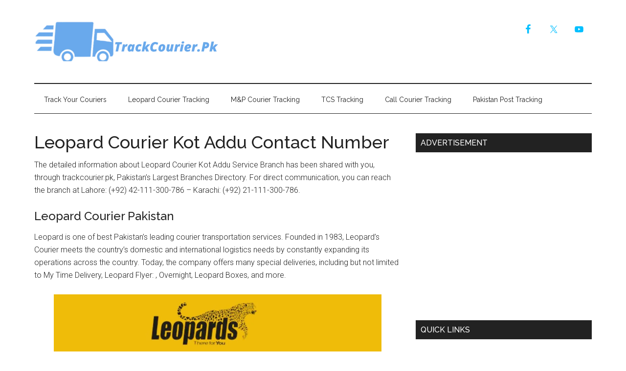

--- FILE ---
content_type: text/html; charset=UTF-8
request_url: https://trackcourier.pk/keopard-courier-kot-addu/
body_size: 17746
content:
<!DOCTYPE html>
<html lang="en-US">
<head >
<meta charset="UTF-8" />
<meta name="viewport" content="width=device-width, initial-scale=1" />
<meta name='robots' content='index, nofollow, max-image-preview:large, max-snippet:-1, max-video-preview:-1' />

	<!-- This site is optimized with the Yoast SEO plugin v26.8 - https://yoast.com/product/yoast-seo-wordpress/ -->
	<title>Leopard Courier Kot Addu Contact Number - Track Courier</title>
	<meta name="description" content="Leopard Courier Kot Addu Contact Number, Helpline, Office Location, Whatsapp Number, leopard Courier Tracking Kot Addu head office number.." />
	<link rel="canonical" href="https://trackcourier.pk/keopard-courier-kot-addu/" />
	<meta property="og:locale" content="en_US" />
	<meta property="og:type" content="article" />
	<meta property="og:title" content="Leopard Courier Kot Addu Contact Number - Track Courier" />
	<meta property="og:description" content="Leopard Courier Kot Addu Contact Number, Helpline, Office Location, Whatsapp Number, leopard Courier Tracking Kot Addu head office number.." />
	<meta property="og:url" content="https://trackcourier.pk/keopard-courier-kot-addu/" />
	<meta property="og:site_name" content="Track Courier" />
	<meta property="article:published_time" content="2022-02-26T07:59:26+00:00" />
	<meta property="article:modified_time" content="2024-05-02T13:42:21+00:00" />
	<meta property="og:image" content="https://trackcourier.pk/wp-content/uploads/2022/02/https.trackcourier.pk_-1024x256.jpg" />
	<meta name="author" content="admin" />
	<meta name="twitter:card" content="summary_large_image" />
	<meta name="twitter:label1" content="Written by" />
	<meta name="twitter:data1" content="" />
	<meta name="twitter:label2" content="Est. reading time" />
	<meta name="twitter:data2" content="2 minutes" />
	<script type="application/ld+json" class="yoast-schema-graph">{"@context":"https://schema.org","@graph":[{"@type":"Article","@id":"https://trackcourier.pk/keopard-courier-kot-addu/#article","isPartOf":{"@id":"https://trackcourier.pk/keopard-courier-kot-addu/"},"author":{"name":"admin","@id":"https://trackcourier.pk/#/schema/person/6300947efbafc3ae0c5734ab7049d537"},"headline":"Leopard Courier Kot Addu Contact Number","datePublished":"2022-02-26T07:59:26+00:00","dateModified":"2024-05-02T13:42:21+00:00","mainEntityOfPage":{"@id":"https://trackcourier.pk/keopard-courier-kot-addu/"},"wordCount":202,"commentCount":0,"image":{"@id":"https://trackcourier.pk/keopard-courier-kot-addu/#primaryimage"},"thumbnailUrl":"https://trackcourier.pk/wp-content/uploads/2022/02/https.trackcourier.pk_-1024x256.jpg","articleSection":["LCS Cities"],"inLanguage":"en-US","potentialAction":[{"@type":"CommentAction","name":"Comment","target":["https://trackcourier.pk/keopard-courier-kot-addu/#respond"]}]},{"@type":"WebPage","@id":"https://trackcourier.pk/keopard-courier-kot-addu/","url":"https://trackcourier.pk/keopard-courier-kot-addu/","name":"Leopard Courier Kot Addu Contact Number - Track Courier","isPartOf":{"@id":"https://trackcourier.pk/#website"},"primaryImageOfPage":{"@id":"https://trackcourier.pk/keopard-courier-kot-addu/#primaryimage"},"image":{"@id":"https://trackcourier.pk/keopard-courier-kot-addu/#primaryimage"},"thumbnailUrl":"https://trackcourier.pk/wp-content/uploads/2022/02/https.trackcourier.pk_-1024x256.jpg","datePublished":"2022-02-26T07:59:26+00:00","dateModified":"2024-05-02T13:42:21+00:00","author":{"@id":"https://trackcourier.pk/#/schema/person/6300947efbafc3ae0c5734ab7049d537"},"description":"Leopard Courier Kot Addu Contact Number, Helpline, Office Location, Whatsapp Number, leopard Courier Tracking Kot Addu head office number..","breadcrumb":{"@id":"https://trackcourier.pk/keopard-courier-kot-addu/#breadcrumb"},"inLanguage":"en-US","potentialAction":[{"@type":"ReadAction","target":["https://trackcourier.pk/keopard-courier-kot-addu/"]}]},{"@type":"ImageObject","inLanguage":"en-US","@id":"https://trackcourier.pk/keopard-courier-kot-addu/#primaryimage","url":"https://trackcourier.pk/wp-content/uploads/2022/02/https.trackcourier.pk_.jpg","contentUrl":"https://trackcourier.pk/wp-content/uploads/2022/02/https.trackcourier.pk_.jpg","width":1920,"height":480,"caption":"Leopard Courier Hangu Contact Number"},{"@type":"BreadcrumbList","@id":"https://trackcourier.pk/keopard-courier-kot-addu/#breadcrumb","itemListElement":[{"@type":"ListItem","position":1,"name":"Home","item":"https://trackcourier.pk/"},{"@type":"ListItem","position":2,"name":"Leopard Courier Kot Addu Contact Number"}]},{"@type":"WebSite","@id":"https://trackcourier.pk/#website","url":"https://trackcourier.pk/","name":"Track Courier","description":"","potentialAction":[{"@type":"SearchAction","target":{"@type":"EntryPoint","urlTemplate":"https://trackcourier.pk/?s={search_term_string}"},"query-input":{"@type":"PropertyValueSpecification","valueRequired":true,"valueName":"search_term_string"}}],"inLanguage":"en-US"},{"@type":"Person","@id":"https://trackcourier.pk/#/schema/person/6300947efbafc3ae0c5734ab7049d537","name":"admin","image":{"@type":"ImageObject","inLanguage":"en-US","@id":"https://trackcourier.pk/#/schema/person/image/","url":"https://secure.gravatar.com/avatar/1a0385938cdbe97e770f84ce40796bf26eb7e578746bad3e20e8e2161dd59b58?s=96&d=mm&r=g","contentUrl":"https://secure.gravatar.com/avatar/1a0385938cdbe97e770f84ce40796bf26eb7e578746bad3e20e8e2161dd59b58?s=96&d=mm&r=g","caption":"admin"},"sameAs":["https://trackcourier.pk"],"url":"https://trackcourier.pk/author/admin/"}]}</script>
	<!-- / Yoast SEO plugin. -->


<link rel='dns-prefetch' href='//fonts.googleapis.com' />
<link rel="alternate" type="application/rss+xml" title="Track Courier &raquo; Feed" href="https://trackcourier.pk/feed/" />
<link rel="alternate" type="application/rss+xml" title="Track Courier &raquo; Comments Feed" href="https://trackcourier.pk/comments/feed/" />
<link rel="alternate" type="application/rss+xml" title="Track Courier &raquo; Leopard Courier Kot Addu Contact Number Comments Feed" href="https://trackcourier.pk/keopard-courier-kot-addu/feed/" />
<link rel="alternate" title="oEmbed (JSON)" type="application/json+oembed" href="https://trackcourier.pk/wp-json/oembed/1.0/embed?url=https%3A%2F%2Ftrackcourier.pk%2Fkeopard-courier-kot-addu%2F" />
<link rel="alternate" title="oEmbed (XML)" type="text/xml+oembed" href="https://trackcourier.pk/wp-json/oembed/1.0/embed?url=https%3A%2F%2Ftrackcourier.pk%2Fkeopard-courier-kot-addu%2F&#038;format=xml" />
<style id='wp-img-auto-sizes-contain-inline-css' type='text/css'>
img:is([sizes=auto i],[sizes^="auto," i]){contain-intrinsic-size:3000px 1500px}
/*# sourceURL=wp-img-auto-sizes-contain-inline-css */
</style>

<link rel='stylesheet' id='magazine-pro-css' href='https://trackcourier.pk/wp-content/themes/magazine-pro/style.css?ver=3.2.4' type='text/css' media='all' />
<style id='wp-emoji-styles-inline-css' type='text/css'>

	img.wp-smiley, img.emoji {
		display: inline !important;
		border: none !important;
		box-shadow: none !important;
		height: 1em !important;
		width: 1em !important;
		margin: 0 0.07em !important;
		vertical-align: -0.1em !important;
		background: none !important;
		padding: 0 !important;
	}
/*# sourceURL=wp-emoji-styles-inline-css */
</style>
<link rel='stylesheet' id='wp-block-library-css' href='https://trackcourier.pk/wp-includes/css/dist/block-library/style.min.css?ver=6.9' type='text/css' media='all' />
<style id='classic-theme-styles-inline-css' type='text/css'>
/*! This file is auto-generated */
.wp-block-button__link{color:#fff;background-color:#32373c;border-radius:9999px;box-shadow:none;text-decoration:none;padding:calc(.667em + 2px) calc(1.333em + 2px);font-size:1.125em}.wp-block-file__button{background:#32373c;color:#fff;text-decoration:none}
/*# sourceURL=/wp-includes/css/classic-themes.min.css */
</style>
<style id='simple-social-icons-block-styles-inline-css' type='text/css'>
:where(.wp-block-social-links.is-style-logos-only) .wp-social-link-imdb{background-color:#f5c518;color:#000}:where(.wp-block-social-links:not(.is-style-logos-only)) .wp-social-link-imdb{background-color:#f5c518;color:#000}:where(.wp-block-social-links.is-style-logos-only) .wp-social-link-kofi{color:#72a5f2}:where(.wp-block-social-links:not(.is-style-logos-only)) .wp-social-link-kofi{background-color:#72a5f2;color:#fff}:where(.wp-block-social-links.is-style-logos-only) .wp-social-link-letterboxd{color:#202830}:where(.wp-block-social-links:not(.is-style-logos-only)) .wp-social-link-letterboxd{background-color:#3b45fd;color:#fff}:where(.wp-block-social-links.is-style-logos-only) .wp-social-link-signal{color:#3b45fd}:where(.wp-block-social-links:not(.is-style-logos-only)) .wp-social-link-signal{background-color:#3b45fd;color:#fff}:where(.wp-block-social-links.is-style-logos-only) .wp-social-link-youtube-music{color:red}:where(.wp-block-social-links:not(.is-style-logos-only)) .wp-social-link-youtube-music{background-color:red;color:#fff}:where(.wp-block-social-links.is-style-logos-only) .wp-social-link-diaspora{color:#000}:where(.wp-block-social-links:not(.is-style-logos-only)) .wp-social-link-diaspora{background-color:#3e4142;color:#fff}:where(.wp-block-social-links.is-style-logos-only) .wp-social-link-bloglovin{color:#000}:where(.wp-block-social-links:not(.is-style-logos-only)) .wp-social-link-bloglovin{background-color:#000;color:#fff}:where(.wp-block-social-links.is-style-logos-only) .wp-social-link-phone{color:#000}:where(.wp-block-social-links:not(.is-style-logos-only)) .wp-social-link-phone{background-color:#000;color:#fff}:where(.wp-block-social-links.is-style-logos-only) .wp-social-link-substack{color:#ff6719}:where(.wp-block-social-links:not(.is-style-logos-only)) .wp-social-link-substack{background-color:#ff6719;color:#fff}:where(.wp-block-social-links.is-style-logos-only) .wp-social-link-tripadvisor{color:#34e0a1}:where(.wp-block-social-links:not(.is-style-logos-only)) .wp-social-link-tripadvisor{background-color:#34e0a1;color:#fff}:where(.wp-block-social-links.is-style-logos-only) .wp-social-link-xing{color:#026466}:where(.wp-block-social-links:not(.is-style-logos-only)) .wp-social-link-xing{background-color:#026466;color:#fff}:where(.wp-block-social-links.is-style-logos-only) .wp-social-link-pixelfed{color:#000}:where(.wp-block-social-links:not(.is-style-logos-only)) .wp-social-link-pixelfed{background-color:#000;color:#fff}:where(.wp-block-social-links.is-style-logos-only) .wp-social-link-matrix{color:#000}:where(.wp-block-social-links:not(.is-style-logos-only)) .wp-social-link-matrix{background-color:#000;color:#fff}:where(.wp-block-social-links.is-style-logos-only) .wp-social-link-protonmail{color:#6d4aff}:where(.wp-block-social-links:not(.is-style-logos-only)) .wp-social-link-protonmail{background-color:#6d4aff;color:#fff}:where(.wp-block-social-links.is-style-logos-only) .wp-social-link-paypal{color:#003087}:where(.wp-block-social-links:not(.is-style-logos-only)) .wp-social-link-paypal{background-color:#003087;color:#fff}:where(.wp-block-social-links.is-style-logos-only) .wp-social-link-antennapod{color:#20a5ff}:where(.wp-block-social-links:not(.is-style-logos-only)) .wp-social-link-antennapod{background-color:#20a5ff;color:#fff}:where(.wp-block-social-links:not(.is-style-logos-only)) .wp-social-link-caldotcom{background-color:#000;color:#fff}:where(.wp-block-social-links.is-style-logos-only) .wp-social-link-fedora{color:#294172}:where(.wp-block-social-links:not(.is-style-logos-only)) .wp-social-link-fedora{background-color:#294172;color:#fff}:where(.wp-block-social-links.is-style-logos-only) .wp-social-link-googlephotos{color:#4285f4}:where(.wp-block-social-links:not(.is-style-logos-only)) .wp-social-link-googlephotos{background-color:#4285f4;color:#fff}:where(.wp-block-social-links.is-style-logos-only) .wp-social-link-googlescholar{color:#4285f4}:where(.wp-block-social-links:not(.is-style-logos-only)) .wp-social-link-googlescholar{background-color:#4285f4;color:#fff}:where(.wp-block-social-links.is-style-logos-only) .wp-social-link-mendeley{color:#9d1626}:where(.wp-block-social-links:not(.is-style-logos-only)) .wp-social-link-mendeley{background-color:#9d1626;color:#fff}:where(.wp-block-social-links.is-style-logos-only) .wp-social-link-notion{color:#000}:where(.wp-block-social-links:not(.is-style-logos-only)) .wp-social-link-notion{background-color:#000;color:#fff}:where(.wp-block-social-links.is-style-logos-only) .wp-social-link-overcast{color:#fc7e0f}:where(.wp-block-social-links:not(.is-style-logos-only)) .wp-social-link-overcast{background-color:#fc7e0f;color:#fff}:where(.wp-block-social-links.is-style-logos-only) .wp-social-link-pexels{color:#05a081}:where(.wp-block-social-links:not(.is-style-logos-only)) .wp-social-link-pexels{background-color:#05a081;color:#fff}:where(.wp-block-social-links.is-style-logos-only) .wp-social-link-pocketcasts{color:#f43e37}:where(.wp-block-social-links:not(.is-style-logos-only)) .wp-social-link-pocketcasts{background-color:#f43e37;color:#fff}:where(.wp-block-social-links.is-style-logos-only) .wp-social-link-strava{color:#fc4c02}:where(.wp-block-social-links:not(.is-style-logos-only)) .wp-social-link-strava{background-color:#fc4c02;color:#fff}:where(.wp-block-social-links.is-style-logos-only) .wp-social-link-wechat{color:#09b83e}:where(.wp-block-social-links:not(.is-style-logos-only)) .wp-social-link-wechat{background-color:#09b83e;color:#fff}:where(.wp-block-social-links.is-style-logos-only) .wp-social-link-zulip{color:#54a7ff}:where(.wp-block-social-links:not(.is-style-logos-only)) .wp-social-link-zulip{background-color:#000;color:#fff}:where(.wp-block-social-links.is-style-logos-only) .wp-social-link-podcastaddict{color:#f3842c}:where(.wp-block-social-links:not(.is-style-logos-only)) .wp-social-link-podcastaddict{background-color:#f3842c;color:#fff}:where(.wp-block-social-links.is-style-logos-only) .wp-social-link-applepodcasts{color:#8e32c6}:where(.wp-block-social-links:not(.is-style-logos-only)) .wp-social-link-applepodcasts{background-color:#8e32c6;color:#fff}:where(.wp-block-social-links.is-style-logos-only) .wp-social-link-ivoox{color:#f45f31}:where(.wp-block-social-links:not(.is-style-logos-only)) .wp-social-link-ivoox{background-color:#f45f31;color:#fff}

/*# sourceURL=https://trackcourier.pk/wp-content/plugins/simple-social-icons/build/style-index.css */
</style>
<style id='global-styles-inline-css' type='text/css'>
:root{--wp--preset--aspect-ratio--square: 1;--wp--preset--aspect-ratio--4-3: 4/3;--wp--preset--aspect-ratio--3-4: 3/4;--wp--preset--aspect-ratio--3-2: 3/2;--wp--preset--aspect-ratio--2-3: 2/3;--wp--preset--aspect-ratio--16-9: 16/9;--wp--preset--aspect-ratio--9-16: 9/16;--wp--preset--color--black: #000000;--wp--preset--color--cyan-bluish-gray: #abb8c3;--wp--preset--color--white: #ffffff;--wp--preset--color--pale-pink: #f78da7;--wp--preset--color--vivid-red: #cf2e2e;--wp--preset--color--luminous-vivid-orange: #ff6900;--wp--preset--color--luminous-vivid-amber: #fcb900;--wp--preset--color--light-green-cyan: #7bdcb5;--wp--preset--color--vivid-green-cyan: #00d084;--wp--preset--color--pale-cyan-blue: #8ed1fc;--wp--preset--color--vivid-cyan-blue: #0693e3;--wp--preset--color--vivid-purple: #9b51e0;--wp--preset--color--kb-palette-6: #888888;--wp--preset--gradient--vivid-cyan-blue-to-vivid-purple: linear-gradient(135deg,rgb(6,147,227) 0%,rgb(155,81,224) 100%);--wp--preset--gradient--light-green-cyan-to-vivid-green-cyan: linear-gradient(135deg,rgb(122,220,180) 0%,rgb(0,208,130) 100%);--wp--preset--gradient--luminous-vivid-amber-to-luminous-vivid-orange: linear-gradient(135deg,rgb(252,185,0) 0%,rgb(255,105,0) 100%);--wp--preset--gradient--luminous-vivid-orange-to-vivid-red: linear-gradient(135deg,rgb(255,105,0) 0%,rgb(207,46,46) 100%);--wp--preset--gradient--very-light-gray-to-cyan-bluish-gray: linear-gradient(135deg,rgb(238,238,238) 0%,rgb(169,184,195) 100%);--wp--preset--gradient--cool-to-warm-spectrum: linear-gradient(135deg,rgb(74,234,220) 0%,rgb(151,120,209) 20%,rgb(207,42,186) 40%,rgb(238,44,130) 60%,rgb(251,105,98) 80%,rgb(254,248,76) 100%);--wp--preset--gradient--blush-light-purple: linear-gradient(135deg,rgb(255,206,236) 0%,rgb(152,150,240) 100%);--wp--preset--gradient--blush-bordeaux: linear-gradient(135deg,rgb(254,205,165) 0%,rgb(254,45,45) 50%,rgb(107,0,62) 100%);--wp--preset--gradient--luminous-dusk: linear-gradient(135deg,rgb(255,203,112) 0%,rgb(199,81,192) 50%,rgb(65,88,208) 100%);--wp--preset--gradient--pale-ocean: linear-gradient(135deg,rgb(255,245,203) 0%,rgb(182,227,212) 50%,rgb(51,167,181) 100%);--wp--preset--gradient--electric-grass: linear-gradient(135deg,rgb(202,248,128) 0%,rgb(113,206,126) 100%);--wp--preset--gradient--midnight: linear-gradient(135deg,rgb(2,3,129) 0%,rgb(40,116,252) 100%);--wp--preset--font-size--small: 13px;--wp--preset--font-size--medium: 20px;--wp--preset--font-size--large: 36px;--wp--preset--font-size--x-large: 42px;--wp--preset--spacing--20: 0.44rem;--wp--preset--spacing--30: 0.67rem;--wp--preset--spacing--40: 1rem;--wp--preset--spacing--50: 1.5rem;--wp--preset--spacing--60: 2.25rem;--wp--preset--spacing--70: 3.38rem;--wp--preset--spacing--80: 5.06rem;--wp--preset--shadow--natural: 6px 6px 9px rgba(0, 0, 0, 0.2);--wp--preset--shadow--deep: 12px 12px 50px rgba(0, 0, 0, 0.4);--wp--preset--shadow--sharp: 6px 6px 0px rgba(0, 0, 0, 0.2);--wp--preset--shadow--outlined: 6px 6px 0px -3px rgb(255, 255, 255), 6px 6px rgb(0, 0, 0);--wp--preset--shadow--crisp: 6px 6px 0px rgb(0, 0, 0);}:where(.is-layout-flex){gap: 0.5em;}:where(.is-layout-grid){gap: 0.5em;}body .is-layout-flex{display: flex;}.is-layout-flex{flex-wrap: wrap;align-items: center;}.is-layout-flex > :is(*, div){margin: 0;}body .is-layout-grid{display: grid;}.is-layout-grid > :is(*, div){margin: 0;}:where(.wp-block-columns.is-layout-flex){gap: 2em;}:where(.wp-block-columns.is-layout-grid){gap: 2em;}:where(.wp-block-post-template.is-layout-flex){gap: 1.25em;}:where(.wp-block-post-template.is-layout-grid){gap: 1.25em;}.has-black-color{color: var(--wp--preset--color--black) !important;}.has-cyan-bluish-gray-color{color: var(--wp--preset--color--cyan-bluish-gray) !important;}.has-white-color{color: var(--wp--preset--color--white) !important;}.has-pale-pink-color{color: var(--wp--preset--color--pale-pink) !important;}.has-vivid-red-color{color: var(--wp--preset--color--vivid-red) !important;}.has-luminous-vivid-orange-color{color: var(--wp--preset--color--luminous-vivid-orange) !important;}.has-luminous-vivid-amber-color{color: var(--wp--preset--color--luminous-vivid-amber) !important;}.has-light-green-cyan-color{color: var(--wp--preset--color--light-green-cyan) !important;}.has-vivid-green-cyan-color{color: var(--wp--preset--color--vivid-green-cyan) !important;}.has-pale-cyan-blue-color{color: var(--wp--preset--color--pale-cyan-blue) !important;}.has-vivid-cyan-blue-color{color: var(--wp--preset--color--vivid-cyan-blue) !important;}.has-vivid-purple-color{color: var(--wp--preset--color--vivid-purple) !important;}.has-black-background-color{background-color: var(--wp--preset--color--black) !important;}.has-cyan-bluish-gray-background-color{background-color: var(--wp--preset--color--cyan-bluish-gray) !important;}.has-white-background-color{background-color: var(--wp--preset--color--white) !important;}.has-pale-pink-background-color{background-color: var(--wp--preset--color--pale-pink) !important;}.has-vivid-red-background-color{background-color: var(--wp--preset--color--vivid-red) !important;}.has-luminous-vivid-orange-background-color{background-color: var(--wp--preset--color--luminous-vivid-orange) !important;}.has-luminous-vivid-amber-background-color{background-color: var(--wp--preset--color--luminous-vivid-amber) !important;}.has-light-green-cyan-background-color{background-color: var(--wp--preset--color--light-green-cyan) !important;}.has-vivid-green-cyan-background-color{background-color: var(--wp--preset--color--vivid-green-cyan) !important;}.has-pale-cyan-blue-background-color{background-color: var(--wp--preset--color--pale-cyan-blue) !important;}.has-vivid-cyan-blue-background-color{background-color: var(--wp--preset--color--vivid-cyan-blue) !important;}.has-vivid-purple-background-color{background-color: var(--wp--preset--color--vivid-purple) !important;}.has-black-border-color{border-color: var(--wp--preset--color--black) !important;}.has-cyan-bluish-gray-border-color{border-color: var(--wp--preset--color--cyan-bluish-gray) !important;}.has-white-border-color{border-color: var(--wp--preset--color--white) !important;}.has-pale-pink-border-color{border-color: var(--wp--preset--color--pale-pink) !important;}.has-vivid-red-border-color{border-color: var(--wp--preset--color--vivid-red) !important;}.has-luminous-vivid-orange-border-color{border-color: var(--wp--preset--color--luminous-vivid-orange) !important;}.has-luminous-vivid-amber-border-color{border-color: var(--wp--preset--color--luminous-vivid-amber) !important;}.has-light-green-cyan-border-color{border-color: var(--wp--preset--color--light-green-cyan) !important;}.has-vivid-green-cyan-border-color{border-color: var(--wp--preset--color--vivid-green-cyan) !important;}.has-pale-cyan-blue-border-color{border-color: var(--wp--preset--color--pale-cyan-blue) !important;}.has-vivid-cyan-blue-border-color{border-color: var(--wp--preset--color--vivid-cyan-blue) !important;}.has-vivid-purple-border-color{border-color: var(--wp--preset--color--vivid-purple) !important;}.has-vivid-cyan-blue-to-vivid-purple-gradient-background{background: var(--wp--preset--gradient--vivid-cyan-blue-to-vivid-purple) !important;}.has-light-green-cyan-to-vivid-green-cyan-gradient-background{background: var(--wp--preset--gradient--light-green-cyan-to-vivid-green-cyan) !important;}.has-luminous-vivid-amber-to-luminous-vivid-orange-gradient-background{background: var(--wp--preset--gradient--luminous-vivid-amber-to-luminous-vivid-orange) !important;}.has-luminous-vivid-orange-to-vivid-red-gradient-background{background: var(--wp--preset--gradient--luminous-vivid-orange-to-vivid-red) !important;}.has-very-light-gray-to-cyan-bluish-gray-gradient-background{background: var(--wp--preset--gradient--very-light-gray-to-cyan-bluish-gray) !important;}.has-cool-to-warm-spectrum-gradient-background{background: var(--wp--preset--gradient--cool-to-warm-spectrum) !important;}.has-blush-light-purple-gradient-background{background: var(--wp--preset--gradient--blush-light-purple) !important;}.has-blush-bordeaux-gradient-background{background: var(--wp--preset--gradient--blush-bordeaux) !important;}.has-luminous-dusk-gradient-background{background: var(--wp--preset--gradient--luminous-dusk) !important;}.has-pale-ocean-gradient-background{background: var(--wp--preset--gradient--pale-ocean) !important;}.has-electric-grass-gradient-background{background: var(--wp--preset--gradient--electric-grass) !important;}.has-midnight-gradient-background{background: var(--wp--preset--gradient--midnight) !important;}.has-small-font-size{font-size: var(--wp--preset--font-size--small) !important;}.has-medium-font-size{font-size: var(--wp--preset--font-size--medium) !important;}.has-large-font-size{font-size: var(--wp--preset--font-size--large) !important;}.has-x-large-font-size{font-size: var(--wp--preset--font-size--x-large) !important;}
:where(.wp-block-post-template.is-layout-flex){gap: 1.25em;}:where(.wp-block-post-template.is-layout-grid){gap: 1.25em;}
:where(.wp-block-term-template.is-layout-flex){gap: 1.25em;}:where(.wp-block-term-template.is-layout-grid){gap: 1.25em;}
:where(.wp-block-columns.is-layout-flex){gap: 2em;}:where(.wp-block-columns.is-layout-grid){gap: 2em;}
:root :where(.wp-block-pullquote){font-size: 1.5em;line-height: 1.6;}
/*# sourceURL=global-styles-inline-css */
</style>
<link rel='stylesheet' id='dashicons-css' href='https://trackcourier.pk/wp-includes/css/dashicons.min.css?ver=6.9' type='text/css' media='all' />
<link rel='stylesheet' id='google-fonts-css' href='//fonts.googleapis.com/css?family=Roboto%3A300%2C400%7CRaleway%3A400%2C500%2C900&#038;ver=3.2.4' type='text/css' media='all' />
<link rel='stylesheet' id='simple-social-icons-font-css' href='https://trackcourier.pk/wp-content/plugins/simple-social-icons/css/style.css?ver=4.0.0' type='text/css' media='all' />
<style id='kadence-blocks-global-variables-inline-css' type='text/css'>
:root {--global-kb-font-size-sm:clamp(0.8rem, 0.73rem + 0.217vw, 0.9rem);--global-kb-font-size-md:clamp(1.1rem, 0.995rem + 0.326vw, 1.25rem);--global-kb-font-size-lg:clamp(1.75rem, 1.576rem + 0.543vw, 2rem);--global-kb-font-size-xl:clamp(2.25rem, 1.728rem + 1.63vw, 3rem);--global-kb-font-size-xxl:clamp(2.5rem, 1.456rem + 3.26vw, 4rem);--global-kb-font-size-xxxl:clamp(2.75rem, 0.489rem + 7.065vw, 6rem);}:root {--global-palette1: #3182CE;--global-palette2: #2B6CB0;--global-palette3: #1A202C;--global-palette4: #2D3748;--global-palette5: #4A5568;--global-palette6: #718096;--global-palette7: #EDF2F7;--global-palette8: #F7FAFC;--global-palette9: #ffffff;}
/*# sourceURL=kadence-blocks-global-variables-inline-css */
</style>
<style id="kadence_blocks_palette_css">:root .has-kb-palette-6-color{color:#888888}:root .has-kb-palette-6-background-color{background-color:#888888}</style><script type="text/javascript" src="https://trackcourier.pk/wp-includes/js/jquery/jquery.min.js?ver=3.7.1" id="jquery-core-js"></script>
<script type="text/javascript" src="https://trackcourier.pk/wp-includes/js/jquery/jquery-migrate.min.js?ver=3.4.1" id="jquery-migrate-js"></script>
<script type="text/javascript" src="https://trackcourier.pk/wp-content/themes/magazine-pro/js/entry-date.js?ver=1.0.0" id="magazine-entry-date-js"></script>
<link rel="https://api.w.org/" href="https://trackcourier.pk/wp-json/" /><link rel="alternate" title="JSON" type="application/json" href="https://trackcourier.pk/wp-json/wp/v2/posts/362" /><link rel="EditURI" type="application/rsd+xml" title="RSD" href="https://trackcourier.pk/xmlrpc.php?rsd" />
<meta name="generator" content="WordPress 6.9" />
<link rel='shortlink' href='https://trackcourier.pk/?p=362' />
<style>/* CSS added by WP Meta and Date Remover*/.entry-meta {display:none !important;}
	.home .entry-meta { display: none; }
	.entry-footer {display:none !important;}
	.home .entry-footer { display: none; }</style><link rel="pingback" href="https://trackcourier.pk/xmlrpc.php" />
<script async src="https://pagead2.googlesyndication.com/pagead/js/adsbygoogle.js?client=ca-pub-1616559258172517"
     crossorigin="anonymous"></script><style type="text/css">.site-title a { background: url(https://trackcourier.pk/wp-content/uploads/2022/02/cropped-TrackCourier.Pk_-1.png) no-repeat !important; }</style>
<meta name="generator" content="Elementor 3.34.4; features: e_font_icon_svg, additional_custom_breakpoints; settings: css_print_method-external, google_font-enabled, font_display-swap">
      <meta name="onesignal" content="wordpress-plugin"/>
            <script>

      window.OneSignalDeferred = window.OneSignalDeferred || [];

      OneSignalDeferred.push(function(OneSignal) {
        var oneSignal_options = {};
        window._oneSignalInitOptions = oneSignal_options;

        oneSignal_options['serviceWorkerParam'] = { scope: '/wp-content/plugins/onesignal-free-web-push-notifications/sdk_files/push/onesignal/' };
oneSignal_options['serviceWorkerPath'] = 'OneSignalSDKWorker.js';

        OneSignal.Notifications.setDefaultUrl("https://trackcourier.pk");

        oneSignal_options['wordpress'] = true;
oneSignal_options['appId'] = 'e99f8d47-d55e-43dd-82e4-54431e054f26';
oneSignal_options['allowLocalhostAsSecureOrigin'] = true;
oneSignal_options['welcomeNotification'] = { };
oneSignal_options['welcomeNotification']['title'] = "";
oneSignal_options['welcomeNotification']['message'] = "";
oneSignal_options['path'] = "https://trackcourier.pk/wp-content/plugins/onesignal-free-web-push-notifications/sdk_files/";
oneSignal_options['safari_web_id'] = "web.onesignal.auto.00b75e31-4d41-4106-ab79-a5c68121f393";
oneSignal_options['persistNotification'] = true;
oneSignal_options['promptOptions'] = { };
oneSignal_options['notifyButton'] = { };
oneSignal_options['notifyButton']['enable'] = true;
oneSignal_options['notifyButton']['position'] = 'bottom-right';
oneSignal_options['notifyButton']['theme'] = 'default';
oneSignal_options['notifyButton']['size'] = 'medium';
oneSignal_options['notifyButton']['displayPredicate'] = function() {
              return !OneSignal.User.PushSubscription.optedIn;
            };
oneSignal_options['notifyButton']['showCredit'] = true;
oneSignal_options['notifyButton']['text'] = {};
              OneSignal.init(window._oneSignalInitOptions);
              OneSignal.Slidedown.promptPush()      });

      function documentInitOneSignal() {
        var oneSignal_elements = document.getElementsByClassName("OneSignal-prompt");

        var oneSignalLinkClickHandler = function(event) { OneSignal.Notifications.requestPermission(); event.preventDefault(); };        for(var i = 0; i < oneSignal_elements.length; i++)
          oneSignal_elements[i].addEventListener('click', oneSignalLinkClickHandler, false);
      }

      if (document.readyState === 'complete') {
           documentInitOneSignal();
      }
      else {
           window.addEventListener("load", function(event){
               documentInitOneSignal();
          });
      }
    </script>
			<style>
				.e-con.e-parent:nth-of-type(n+4):not(.e-lazyloaded):not(.e-no-lazyload),
				.e-con.e-parent:nth-of-type(n+4):not(.e-lazyloaded):not(.e-no-lazyload) * {
					background-image: none !important;
				}
				@media screen and (max-height: 1024px) {
					.e-con.e-parent:nth-of-type(n+3):not(.e-lazyloaded):not(.e-no-lazyload),
					.e-con.e-parent:nth-of-type(n+3):not(.e-lazyloaded):not(.e-no-lazyload) * {
						background-image: none !important;
					}
				}
				@media screen and (max-height: 640px) {
					.e-con.e-parent:nth-of-type(n+2):not(.e-lazyloaded):not(.e-no-lazyload),
					.e-con.e-parent:nth-of-type(n+2):not(.e-lazyloaded):not(.e-no-lazyload) * {
						background-image: none !important;
					}
				}
			</style>
			<link rel="icon" href="https://trackcourier.pk/wp-content/uploads/2022/02/cropped-Trackcourier.pk_-32x32.png" sizes="32x32" />
<link rel="icon" href="https://trackcourier.pk/wp-content/uploads/2022/02/cropped-Trackcourier.pk_-192x192.png" sizes="192x192" />
<link rel="apple-touch-icon" href="https://trackcourier.pk/wp-content/uploads/2022/02/cropped-Trackcourier.pk_-180x180.png" />
<meta name="msapplication-TileImage" content="https://trackcourier.pk/wp-content/uploads/2022/02/cropped-Trackcourier.pk_-270x270.png" />
		<style type="text/css" id="wp-custom-css">
			.entry-meta {display:none !important;}
	.home .entry-meta { display: none; }
	.entry-footer {display:none !important;}
	.home .entry-footer { display: none; }
}

element.style {
}
.header-image .site-title a {
    background-position: left !important;
    background-size: contain !important;
    float: left;
    display: block;
    min-height: 90px;
    text-indent: -9999px;
    width: 100%;
}
.trackForm {
	text-align:center;
	border:2px dashed #ccc;
	padding:30px;
}
.trackForm input {
	margin-bottom:20px;
}

.trackForm input[type='submit'] {
	background:#fcb900;
	border-radius:10px;
}
.trackForm input[type='submit']:hover {
	background:black;
}
#homeSearch td {
	padding:0px;
	border:none;
}
.style10 td {
	border:1px solid #ccc !important;
}
.style9 td {
	padding:10px !important;
}
.ChildGrid td {
	border:1px solid #ccc !important;
}
.style9:nth-child(1) td {
	padding:0px !important;
	font-size:11px;
	font-weight:bold;
	text-align:center;
}
#table3 th {
	text-align:center;
}
#trigger00 {
	color:#000 !important;
}
.ChildGrid th {
	color:#000 !important;
	border:1px solid #ccc !important;

}
.wp-block-table td, .wp-block-table th {
    border: 1px solid;
}
td {
	text-align: center;}
.genesis-nav-menu {
	clear: both;
	color: #222;
	font-family: 'Raleway', sans-serif;
	font-size: 14px;
	overflow: hidden;height: 60px;font-size: 1.4rem;
	/* font-weight: bold; */
	line-height: 1;
	text-transform: capitalize;
	width: 100%;
}

element.style {
    font-weight: bold;
}
.footer-widgets, .site-footer {
	background-color:#4e48a3;
}
.tcsbtn {
	text-align:center;
}
.tcsbtn a {
	background:red;
	padding:10px;
	color:white;
	display:inline-block;
	border-radius:10px;
}

.mytable table, .mytable th, .mytable td {
  border: 1px solid black;
	border-collapse:unset;
  border-radius: 10px;
}
.trax {
	margin:30px 0px;
}
.trax legend {
	font-weight:bold;
}
.trax td {
	border:none;
}
.trax tbody {
	border:none;
}
.trax table {
	margin-bottom:0px;
}
.trax th {
	text-align:center;
}

/*PENTA CSS*/
.active .icons {
    background-color: #3bb167;
}
ul.tracking-icons li {
    list-style: none;
    float: left;
    width: 33%;
    text-align: center;
    position: relative;
}
.icons {
    /* background-image: url(../img/trackingicon-1.png); */
    width: 70px;
    height: 70px;
    background-color: #f4b81c;
    border-radius: 50%;
    margin: 0 auto;
    background-position: center;
    background-repeat: no-repeat;
}
.one .icons {
    background-image: url(https://pentaexpress.com/wp-content/themes/site-03/img/trackingicon-1.png);
}
.two .icons {
    background-image: url(https://pentaexpress.com/wp-content/themes/site-03/img/trackingicon-2.png);
}
.seven .icons {
    background-image: url(https://pentaexpress.com/wp-content/themes/site-03/img/trackingicon-7.png);
}
.bookingDetails td {
	text-align:left;
}
.bookingDetails .hd {
		margin-top:30px;
    margin-bottom: 0;
    display: inline-block;
    font-style: normal;
    font-weight: 800;
    font-size: 26px;
    line-height: initial;
    text-transform: capitalize;
    color: #3AB06D;
    margin-bottom: 0;
    padding: 10px;
}
.statusWrapper .statusLabel {
    font-size: 18px;
    line-height: 22px;
    letter-spacing: -0.25px;
    color: #2D2A43;
    display: block;
	font-weight:bold;
    margin-bottom: 10px;
}
.statusWrapper .StatusTxt.statusGreen:before {
    content: "";
    position: absolute;
    top: -2px;
    left: -2px;
    width: 40px;
    height: 59px;
    background: #3AB06D;
    border-radius: 6px 0 0 6px;
}
.statusWrapper .StatusTxt {
    background: #FFFFFF;
    border: 2px solid #DDDDDD;
    box-sizing: border-box;
    border-radius: 6px;
    
    font-size: 18px;
    line-height: 21px;
    letter-spacing: 0.583333px;
    color: #575757;
    display: block;
    height: 59px;
    display: flex;
    align-items: center;
    padding-left: 50px;
    position: relative;
}
.table td, .table th {
    padding: 0.75rem;
    vertical-align: top;
    border-top: 1px solid #dee2e6;
}
.icons::before {
    background: #f4b81c;
    content: "";
    height: 5px;
    position: absolute;
    top: 32px;
    right: -32%;
    width: 63%;
}
.active .icons::before {
    background: #3bb167;
}
.seven .icons::before {
	height:0px;
}
.trackingInformation {
    padding:15px;
	background: #fcfaf5;
}
.trackingInformation span.sngltrackno {
    font-size: 24px;
    line-height: 30px;
    margin-bottom: 10px;
    font-weight: 500;
}
.trackingResult > ul > li {
    width: 20%;
    float: left;
    position: relative;
	list-style:none;
}
.trackingResult > ul > li.active::before, .trackingResult > ul > li.active > .icon {
    background: #00aeef;
}
.trackingResult > ul > li > .icon {
    width: 60px;
    height: 60px;
    border-radius: 50%;
    margin: 0 auto 10px;
    position: relative;
    background: #cfcfcf;
    z-index: 5;
}
.trackingResult > ul > li.active::before, .trackingResult > ul > li.active > .icon {
    background: #00aeef;
}
.trackingResult > ul > li::before {
    content: "";
    position: absolute;
    height: 4px;
    width: 100%;
    background: #cfcfcf;
    top: 50%;
    margin-top: -25px;
    left: -50%;
}
::after, ::before {
    box-sizing: border-box;
}
.trackingInformation ul {
	margin-left:0px;
	overflow:hidden;
}
.trackingInformation .trackinfoInner p.blue {
    color: #00aeef;
    font-weight: 500;
}
.trackingInformation span.sngltrackno {
    font-size: 24px;
    line-height: 30px;
    margin-bottom: 10px;
    font-weight: 500;
	    text-align: center;
    display: block;
    margin-bottom: 25px;
}
element.style {
}
.trackForm input[type='submit'] {
    background: #008000;
    border-radius: 10px;
}
.kt-inside-inner-col figure {
	margin:1em 20px;
}
.kt-inside-inner-col:hover {
	border:1px solid #ccc;
}
.trackTable td, .trackTable th {
	border:1px solid #ccc;
	padding:10px;
}		</style>
		</head>
<body class="wp-singular post-template-default single single-post postid-362 single-format-standard wp-theme-genesis wp-child-theme-magazine-pro custom-header header-image content-sidebar genesis-breadcrumbs-hidden genesis-footer-widgets-visible elementor-default elementor-kit-3456"><div class="site-container"><ul class="genesis-skip-link"><li><a href="#genesis-content" class="screen-reader-shortcut"> Skip to main content</a></li><li><a href="#genesis-nav-secondary" class="screen-reader-shortcut"> Skip to secondary menu</a></li><li><a href="#genesis-sidebar-primary" class="screen-reader-shortcut"> Skip to primary sidebar</a></li><li><a href="#genesis-footer-widgets" class="screen-reader-shortcut"> Skip to footer</a></li></ul><header class="site-header"><div class="wrap"><div class="title-area"><p class="site-title"><a href="https://trackcourier.pk/">Track Courier</a></p></div><div class="widget-area header-widget-area"><section id="simple-social-icons-2" class="widget simple-social-icons"><div class="widget-wrap"><ul class="alignright"><li class="ssi-facebook"><a href="https://www.facebook.com/TrackYourCouriers" ><svg role="img" class="social-facebook" aria-labelledby="social-facebook-2"><title id="social-facebook-2">Facebook</title><use xlink:href="https://trackcourier.pk/wp-content/plugins/simple-social-icons/symbol-defs.svg#social-facebook"></use></svg></a></li><li class="ssi-twitter"><a href="https://x.com/couriertrack1" ><svg role="img" class="social-twitter" aria-labelledby="social-twitter-2"><title id="social-twitter-2">Twitter</title><use xlink:href="https://trackcourier.pk/wp-content/plugins/simple-social-icons/symbol-defs.svg#social-twitter"></use></svg></a></li><li class="ssi-youtube"><a href="https://www.youtube.com/channel/UCuNxn8tUapFXa3SCWsbBkBw" ><svg role="img" class="social-youtube" aria-labelledby="social-youtube-2"><title id="social-youtube-2">YouTube</title><use xlink:href="https://trackcourier.pk/wp-content/plugins/simple-social-icons/symbol-defs.svg#social-youtube"></use></svg></a></li></ul></div></section>
</div></div></header><nav class="nav-secondary" aria-label="Secondary" id="genesis-nav-secondary"><div class="wrap"><ul id="menu-footer-menu" class="menu genesis-nav-menu menu-secondary js-superfish"><li id="menu-item-2812" class="menu-item menu-item-type-post_type menu-item-object-page menu-item-home menu-item-2812"><a href="https://trackcourier.pk/"><span >Track Your Couriers</span></a></li>
<li id="menu-item-1269" class="menu-item menu-item-type-post_type menu-item-object-post menu-item-1269"><a href="https://trackcourier.pk/leopard-courier-tracking/"><span >Leopard Courier Tracking</span></a></li>
<li id="menu-item-1267" class="menu-item menu-item-type-post_type menu-item-object-post menu-item-1267"><a href="https://trackcourier.pk/mp-courier-tracking/"><span >M&#038;P Courier Tracking</span></a></li>
<li id="menu-item-1265" class="menu-item menu-item-type-post_type menu-item-object-post menu-item-1265"><a href="https://trackcourier.pk/tcs-tracking/"><span >TCS Tracking</span></a></li>
<li id="menu-item-1268" class="menu-item menu-item-type-post_type menu-item-object-post menu-item-1268"><a href="https://trackcourier.pk/call-courier-tracking-pakistan/"><span >Call Courier Tracking</span></a></li>
<li id="menu-item-1270" class="menu-item menu-item-type-post_type menu-item-object-post menu-item-1270"><a href="https://trackcourier.pk/pakistan-post-tracking/"><span >Pakistan Post Tracking</span></a></li>
</ul></div></nav><div class="site-inner"><div class="content-sidebar-wrap"><main class="content" id="genesis-content"><article class="post-362 post type-post status-publish format-standard category-lcs-cities entry" aria-label="Leopard Courier Kot Addu Contact Number"><header class="entry-header"><h1 class="entry-title">Leopard Courier Kot Addu Contact Number</h1>
<p class="entry-meta"><time class="entry-time"></time> by  <span class="entry-comments-link"><a href="https://trackcourier.pk/keopard-courier-kot-addu/#respond">Leave a Comment</a></span> </p></header><div class="entry-content">
<p>The detailed information about Leopard Courier Kot Addu Service Branch has been shared with you, through trackcourier.pk, Pakistan’s Largest Branches Directory. For direct communication, you can reach the branch at Lahore: (+92) 42-111-300-786 – Karachi: (+92) 21-111-300-786.</p>



<h3 class="wp-block-heading">Leopard Courier Pakistan</h3>



<p>Leopard is one of best Pakistan’s leading courier transportation services. Founded in 1983, Leopard’s Courier meets the country’s domestic and international logistics needs by constantly expanding its operations across the country. Today, the company offers many special deliveries, including but not limited to My Time Delivery, Leopard Flyer: , Overnight, Leopard Boxes, and more.</p>



<figure class="wp-block-image size-large is-style-rounded"><img fetchpriority="high" decoding="async" width="1024" height="256" src="https://trackcourier.pk/wp-content/uploads/2022/02/https.trackcourier.pk_-1024x256.jpg" alt="Leopard Courier Kot Addu" class="wp-image-42" srcset="https://trackcourier.pk/wp-content/uploads/2022/02/https.trackcourier.pk_-1024x256.jpg 1024w, https://trackcourier.pk/wp-content/uploads/2022/02/https.trackcourier.pk_-300x75.jpg 300w, https://trackcourier.pk/wp-content/uploads/2022/02/https.trackcourier.pk_-768x192.jpg 768w, https://trackcourier.pk/wp-content/uploads/2022/02/https.trackcourier.pk_-1536x384.jpg 1536w, https://trackcourier.pk/wp-content/uploads/2022/02/https.trackcourier.pk_.jpg 1920w" sizes="(max-width: 1024px) 100vw, 1024px" /></figure>



<p>The company offers -the-ground delivery option, overnight delivery, and even related services like print and mail, warehousing, verification services, and much more. The company has 700 Plus Express Centers handling more than 90 million packages annually, has more than 1500 service locations across Pakistan with a fleet of over 4000 vehicles, and more than 2200 locations worldwide.</p>



<h4 class="wp-block-heading">Leopard Courier Kot Addu Contact Number</h4>



<p><strong>Address: Main G.T. Road Opp Civil Court Kot Addu<br>Helpline Number: – 1: 021-111-300-786.<br>Contact Number: – 2: (066) 2243256<br>Website: <a href="https://trackcourier.pk/leopard-courier-tracking/">https://trackcourier.pk/</a><br>How to Track Leopard Shipments: Call on Their Contact Number.</strong></p>



<p><a href="/mp-courier-tracking/">M&amp;P Courier Tracking</a>, <a href="/call-courier-tracking-pakistan/">Call Courier Tracking</a>, <a href="/postex-tracking/">PostEx Tracking</a></p>
<!--<rdf:RDF xmlns:rdf="http://www.w3.org/1999/02/22-rdf-syntax-ns#"
			xmlns:dc="http://purl.org/dc/elements/1.1/"
			xmlns:trackback="http://madskills.com/public/xml/rss/module/trackback/">
		<rdf:Description rdf:about="https://trackcourier.pk/keopard-courier-kot-addu/"
    dc:identifier="https://trackcourier.pk/keopard-courier-kot-addu/"
    dc:title="Leopard Courier Kot Addu Contact Number"
    trackback:ping="https://trackcourier.pk/keopard-courier-kot-addu/trackback/" />
</rdf:RDF>-->
</div><footer class="entry-footer"><p class="entry-meta"><span class="entry-categories">Filed Under: <a href="https://trackcourier.pk/category/lcs-cities/" rel="category tag">LCS Cities</a></span> </p></footer></article><h2 class="screen-reader-text">Reader Interactions</h2>	<div id="respond" class="comment-respond">
		<h3 id="reply-title" class="comment-reply-title">Leave a Reply <small><a rel="nofollow" id="cancel-comment-reply-link" href="/keopard-courier-kot-addu/#respond" style="display:none;">Cancel reply</a></small></h3><form action="https://trackcourier.pk/wp-comments-post.php" method="post" id="commentform" class="comment-form"><p class="comment-notes"><span id="email-notes">Your email address will not be published.</span> <span class="required-field-message">Required fields are marked <span class="required">*</span></span></p><p class="comment-form-comment"><label for="comment">Comment <span class="required">*</span></label> <textarea id="comment" name="comment" cols="45" rows="8" maxlength="65525" required></textarea></p><p class="comment-form-author"><label for="author">Name <span class="required">*</span></label> <input id="author" name="author" type="text" value="" size="30" maxlength="245" autocomplete="name" required /></p>
<p class="comment-form-email"><label for="email">Email <span class="required">*</span></label> <input id="email" name="email" type="email" value="" size="30" maxlength="100" aria-describedby="email-notes" autocomplete="email" required /></p>
<p class="comment-form-url"><label for="url">Website</label> <input id="url" name="url" type="url" value="" size="30" maxlength="200" autocomplete="url" /></p>
<p class="comment-form-cookies-consent"><input id="wp-comment-cookies-consent" name="wp-comment-cookies-consent" type="checkbox" value="yes" /> <label for="wp-comment-cookies-consent">Save my name, email, and website in this browser for the next time I comment.</label></p>
<p class="form-submit"><input name="submit" type="submit" id="submit" class="submit" value="Post Comment" /> <input type='hidden' name='comment_post_ID' value='362' id='comment_post_ID' />
<input type='hidden' name='comment_parent' id='comment_parent' value='0' />
</p></form>	</div><!-- #respond -->
	</main><aside class="sidebar sidebar-primary widget-area" role="complementary" aria-label="Primary Sidebar" id="genesis-sidebar-primary"><h2 class="genesis-sidebar-title screen-reader-text">Primary Sidebar</h2><section id="custom_html-8" class="widget_text widget widget_custom_html"><div class="widget_text widget-wrap"><h3 class="widgettitle widget-title">Advertisement</h3>
<div class="textwidget custom-html-widget"><script async src="https://pagead2.googlesyndication.com/pagead/js/adsbygoogle.js?client=ca-pub-1616559258172517"
     crossorigin="anonymous"></script>
<!-- TrackCourier -->
<ins class="adsbygoogle"
     style="display:block"
     data-ad-client="ca-pub-1616559258172517"
     data-ad-slot="5477387845"
     data-ad-format="auto"
     data-full-width-responsive="true"></ins>
<script>
     (adsbygoogle = window.adsbygoogle || []).push({});
</script></div></div></section>
<section id="custom_html-12" class="widget_text widget widget_custom_html"><div class="widget_text widget-wrap"><h3 class="widgettitle widget-title">Quick Links</h3>
<div class="textwidget custom-html-widget"><a href="/postex-tracking/">PostEx Tracking</a>
<br/>
<a href="/dhl-tracking/">DHL Tracking
</a> <br/>
<a href="/pentaexpress-tracking/">PentaExpress Tracking</a> <br/>
<a href="/blue-ex-courier-tracking/">Blue Ex Courier Tracking</a> <br/>
<a href="/trax-trackings/">TraxTracking</a><br/>
<a href="/daewoo-fastex-cargo-tracking/">Daewoo FastEx Tracking</a>


</div></div></section>
<section id="categories-2" class="widget widget_categories"><div class="widget-wrap"><h3 class="widgettitle widget-title">Categories</h3>

			<ul>
					<li class="cat-item cat-item-9"><a href="https://trackcourier.pk/category/dhl-all-cities/">DHL All Cities</a>
</li>
	<li class="cat-item cat-item-5"><a href="https://trackcourier.pk/category/lcs-cities/">LCS Cities</a>
</li>
	<li class="cat-item cat-item-6"><a href="https://trackcourier.pk/category/mp-all-contact-numbers/">M&amp;P All Contact Numbers</a>
</li>
	<li class="cat-item cat-item-10"><a href="https://trackcourier.pk/category/pak-post/">Pak Post</a>
</li>
	<li class="cat-item cat-item-8"><a href="https://trackcourier.pk/category/tcs-helpline-numbers/">TCS Helpline Numbers</a>
</li>
	<li class="cat-item cat-item-1"><a href="https://trackcourier.pk/category/track-courier/">Track Courier</a>
</li>
			</ul>

			</div></section>
<section id="custom_html-10" class="widget_text widget widget_custom_html"><div class="widget_text widget-wrap"><div class="textwidget custom-html-widget"><script async src="https://pagead2.googlesyndication.com/pagead/js/adsbygoogle.js?client=ca-pub-1616559258172517"
     crossorigin="anonymous"></script>
<!-- TrackCourier -->
<ins class="adsbygoogle"
     style="display:block"
     data-ad-client="ca-pub-1616559258172517"
     data-ad-slot="5477387845"
     data-ad-format="auto"
     data-full-width-responsive="true"></ins>
<script>
     (adsbygoogle = window.adsbygoogle || []).push({});
</script></div></div></section>
<section id="custom_html-9" class="widget_text widget widget_custom_html"><div class="widget_text widget-wrap"><div class="textwidget custom-html-widget"><script async src="https://pagead2.googlesyndication.com/pagead/js/adsbygoogle.js?client=ca-pub-1616559258172517"
     crossorigin="anonymous"></script>
<!-- TrackCourier -->
<ins class="adsbygoogle"
     style="display:block"
     data-ad-client="ca-pub-1616559258172517"
     data-ad-slot="5477387845"
     data-ad-format="auto"
     data-full-width-responsive="true"></ins>
<script>
     (adsbygoogle = window.adsbygoogle || []).push({});
</script></div></div></section>
</aside></div></div><div class="footer-widgets" id="genesis-footer-widgets"><h2 class="genesis-sidebar-title screen-reader-text">Footer</h2><div class="wrap"><div class="widget-area footer-widgets-1 footer-widget-area"><section id="custom_html-5" class="widget_text widget widget_custom_html"><div class="widget_text widget-wrap"><div class="textwidget custom-html-widget"><ul>
	<li><a href='/'>Home</a></li>
	<li><a href='/privacy-policy/'>Privacy Policy</a></li>
	<li><a href='/dmca-disclaimer/'>DMCA</a></li>
	<li><a href='/contact-us/'>Contact Us</a></li>
</ul></div></div></section>
</div><div class="widget-area footer-widgets-2 footer-widget-area"><section id="nav_menu-4" class="widget widget_nav_menu"><div class="widget-wrap"><div class="menu-footer-menu-container"><ul id="menu-footer-menu-1" class="menu"><li class="menu-item menu-item-type-post_type menu-item-object-page menu-item-home menu-item-2812"><a href="https://trackcourier.pk/">Track Your Couriers</a></li>
<li class="menu-item menu-item-type-post_type menu-item-object-post menu-item-1269"><a href="https://trackcourier.pk/leopard-courier-tracking/">Leopard Courier Tracking</a></li>
<li class="menu-item menu-item-type-post_type menu-item-object-post menu-item-1267"><a href="https://trackcourier.pk/mp-courier-tracking/">M&#038;P Courier Tracking</a></li>
<li class="menu-item menu-item-type-post_type menu-item-object-post menu-item-1265"><a href="https://trackcourier.pk/tcs-tracking/">TCS Tracking</a></li>
<li class="menu-item menu-item-type-post_type menu-item-object-post menu-item-1268"><a href="https://trackcourier.pk/call-courier-tracking-pakistan/">Call Courier Tracking</a></li>
<li class="menu-item menu-item-type-post_type menu-item-object-post menu-item-1270"><a href="https://trackcourier.pk/pakistan-post-tracking/">Pakistan Post Tracking</a></li>
</ul></div></div></section>
</div><div class="widget-area footer-widgets-3 footer-widget-area"><section id="simple-social-icons-4" class="widget simple-social-icons"><div class="widget-wrap"><ul class="aligncenter"><li class="ssi-facebook"><a href="https://www.facebook.com/TrackYourCouriers" ><svg role="img" class="social-facebook" aria-labelledby="social-facebook-4"><title id="social-facebook-4">Facebook</title><use xlink:href="https://trackcourier.pk/wp-content/plugins/simple-social-icons/symbol-defs.svg#social-facebook"></use></svg></a></li><li class="ssi-pinterest"><a href="https://www.pinterest.com/courier1848/" ><svg role="img" class="social-pinterest" aria-labelledby="social-pinterest-4"><title id="social-pinterest-4">Pinterest</title><use xlink:href="https://trackcourier.pk/wp-content/plugins/simple-social-icons/symbol-defs.svg#social-pinterest"></use></svg></a></li><li class="ssi-twitter"><a href="https://x.com/couriertrack1" ><svg role="img" class="social-twitter" aria-labelledby="social-twitter-4"><title id="social-twitter-4">Twitter</title><use xlink:href="https://trackcourier.pk/wp-content/plugins/simple-social-icons/symbol-defs.svg#social-twitter"></use></svg></a></li><li class="ssi-youtube"><a href="https://www.youtube.com/channel/UCuNxn8tUapFXa3SCWsbBkBw" ><svg role="img" class="social-youtube" aria-labelledby="social-youtube-4"><title id="social-youtube-4">YouTube</title><use xlink:href="https://trackcourier.pk/wp-content/plugins/simple-social-icons/symbol-defs.svg#social-youtube"></use></svg></a></li></ul></div></section>
</div></div></div><footer class="site-footer"><div class="wrap"><p>Copyright &#xA9;&nbsp;2026 · Trackcourier.pk </p></div></footer></div><script type="speculationrules">
{"prefetch":[{"source":"document","where":{"and":[{"href_matches":"/*"},{"not":{"href_matches":["/wp-*.php","/wp-admin/*","/wp-content/uploads/*","/wp-content/*","/wp-content/plugins/*","/wp-content/themes/magazine-pro/*","/wp-content/themes/genesis/*","/*\\?(.+)"]}},{"not":{"selector_matches":"a[rel~=\"nofollow\"]"}},{"not":{"selector_matches":".no-prefetch, .no-prefetch a"}}]},"eagerness":"conservative"}]}
</script>
<!-- Global site tag (gtag.js) - Google Analytics -->
<script async src="https://www.googletagmanager.com/gtag/js?id=G-9ELBMRN282"></script>
<script>
  window.dataLayer = window.dataLayer || [];
  function gtag(){dataLayer.push(arguments);}
  gtag('js', new Date());

  gtag('config', 'UA-177916810-3');
gtag('config', 'G-9ELBMRN282');
</script>
<style type="text/css" media="screen">#simple-social-icons-2 ul li a, #simple-social-icons-2 ul li a:hover, #simple-social-icons-2 ul li a:focus { background-color: #ffffff !important; border-radius: 0px; color: #00bfff !important; border: 0px #ffffff solid !important; font-size: 20px; padding: 10px; }  #simple-social-icons-2 ul li a:hover, #simple-social-icons-2 ul li a:focus { background-color: #1e90ff !important; border-color: #ffffff !important; color: #ffffff !important; }  #simple-social-icons-2 ul li a:focus { outline: 1px dotted #1e90ff !important; } #simple-social-icons-4 ul li a, #simple-social-icons-4 ul li a:hover, #simple-social-icons-4 ul li a:focus { background-color: #eeeeee !important; border-radius: 0px; color: #222222 !important; border: 0px #ffffff solid !important; font-size: 20px; padding: 10px; }  #simple-social-icons-4 ul li a:hover, #simple-social-icons-4 ul li a:focus { background-color: #222222 !important; border-color: #ffffff !important; color: #ffffff !important; }  #simple-social-icons-4 ul li a:focus { outline: 1px dotted #222222 !important; }</style>			<script>
				const lazyloadRunObserver = () => {
					const lazyloadBackgrounds = document.querySelectorAll( `.e-con.e-parent:not(.e-lazyloaded)` );
					const lazyloadBackgroundObserver = new IntersectionObserver( ( entries ) => {
						entries.forEach( ( entry ) => {
							if ( entry.isIntersecting ) {
								let lazyloadBackground = entry.target;
								if( lazyloadBackground ) {
									lazyloadBackground.classList.add( 'e-lazyloaded' );
								}
								lazyloadBackgroundObserver.unobserve( entry.target );
							}
						});
					}, { rootMargin: '200px 0px 200px 0px' } );
					lazyloadBackgrounds.forEach( ( lazyloadBackground ) => {
						lazyloadBackgroundObserver.observe( lazyloadBackground );
					} );
				};
				const events = [
					'DOMContentLoaded',
					'elementor/lazyload/observe',
				];
				events.forEach( ( event ) => {
					document.addEventListener( event, lazyloadRunObserver );
				} );
			</script>
			<script type="text/javascript" id="custom-script-js-extra">
/* <![CDATA[ */
var wpdata = {"object_id":"362","site_url":"https://trackcourier.pk"};
//# sourceURL=custom-script-js-extra
/* ]]> */
</script>
<script type="text/javascript" src="https://trackcourier.pk/wp-content/plugins/wp-meta-and-date-remover/assets/js/inspector.js?ver=1.1" id="custom-script-js"></script>
<script type="text/javascript" src="https://trackcourier.pk/wp-includes/js/comment-reply.min.js?ver=6.9" id="comment-reply-js" async="async" data-wp-strategy="async" fetchpriority="low"></script>
<script type="text/javascript" src="https://trackcourier.pk/wp-includes/js/hoverIntent.min.js?ver=1.10.2" id="hoverIntent-js"></script>
<script type="text/javascript" src="https://trackcourier.pk/wp-content/themes/genesis/lib/js/menu/superfish.min.js?ver=1.7.10" id="superfish-js"></script>
<script type="text/javascript" src="https://trackcourier.pk/wp-content/themes/genesis/lib/js/menu/superfish.args.min.js?ver=3.6.1" id="superfish-args-js"></script>
<script type="text/javascript" src="https://trackcourier.pk/wp-content/themes/genesis/lib/js/skip-links.min.js?ver=3.6.1" id="skip-links-js"></script>
<script type="text/javascript" id="magazine-responsive-menu-js-extra">
/* <![CDATA[ */
var genesis_responsive_menu = {"mainMenu":"Menu","subMenu":"Submenu","menuClasses":{"combine":[".nav-primary",".nav-header",".nav-secondary"]}};
//# sourceURL=magazine-responsive-menu-js-extra
/* ]]> */
</script>
<script type="text/javascript" src="https://trackcourier.pk/wp-content/themes/magazine-pro/js/responsive-menus.min.js?ver=3.2.4" id="magazine-responsive-menu-js"></script>
<script type="text/javascript" src="https://cdn.onesignal.com/sdks/web/v16/OneSignalSDK.page.js?ver=1.0.0" id="remote_sdk-js" defer="defer" data-wp-strategy="defer"></script>
<script id="wp-emoji-settings" type="application/json">
{"baseUrl":"https://s.w.org/images/core/emoji/17.0.2/72x72/","ext":".png","svgUrl":"https://s.w.org/images/core/emoji/17.0.2/svg/","svgExt":".svg","source":{"concatemoji":"https://trackcourier.pk/wp-includes/js/wp-emoji-release.min.js?ver=6.9"}}
</script>
<script type="module">
/* <![CDATA[ */
/*! This file is auto-generated */
const a=JSON.parse(document.getElementById("wp-emoji-settings").textContent),o=(window._wpemojiSettings=a,"wpEmojiSettingsSupports"),s=["flag","emoji"];function i(e){try{var t={supportTests:e,timestamp:(new Date).valueOf()};sessionStorage.setItem(o,JSON.stringify(t))}catch(e){}}function c(e,t,n){e.clearRect(0,0,e.canvas.width,e.canvas.height),e.fillText(t,0,0);t=new Uint32Array(e.getImageData(0,0,e.canvas.width,e.canvas.height).data);e.clearRect(0,0,e.canvas.width,e.canvas.height),e.fillText(n,0,0);const a=new Uint32Array(e.getImageData(0,0,e.canvas.width,e.canvas.height).data);return t.every((e,t)=>e===a[t])}function p(e,t){e.clearRect(0,0,e.canvas.width,e.canvas.height),e.fillText(t,0,0);var n=e.getImageData(16,16,1,1);for(let e=0;e<n.data.length;e++)if(0!==n.data[e])return!1;return!0}function u(e,t,n,a){switch(t){case"flag":return n(e,"\ud83c\udff3\ufe0f\u200d\u26a7\ufe0f","\ud83c\udff3\ufe0f\u200b\u26a7\ufe0f")?!1:!n(e,"\ud83c\udde8\ud83c\uddf6","\ud83c\udde8\u200b\ud83c\uddf6")&&!n(e,"\ud83c\udff4\udb40\udc67\udb40\udc62\udb40\udc65\udb40\udc6e\udb40\udc67\udb40\udc7f","\ud83c\udff4\u200b\udb40\udc67\u200b\udb40\udc62\u200b\udb40\udc65\u200b\udb40\udc6e\u200b\udb40\udc67\u200b\udb40\udc7f");case"emoji":return!a(e,"\ud83e\u1fac8")}return!1}function f(e,t,n,a){let r;const o=(r="undefined"!=typeof WorkerGlobalScope&&self instanceof WorkerGlobalScope?new OffscreenCanvas(300,150):document.createElement("canvas")).getContext("2d",{willReadFrequently:!0}),s=(o.textBaseline="top",o.font="600 32px Arial",{});return e.forEach(e=>{s[e]=t(o,e,n,a)}),s}function r(e){var t=document.createElement("script");t.src=e,t.defer=!0,document.head.appendChild(t)}a.supports={everything:!0,everythingExceptFlag:!0},new Promise(t=>{let n=function(){try{var e=JSON.parse(sessionStorage.getItem(o));if("object"==typeof e&&"number"==typeof e.timestamp&&(new Date).valueOf()<e.timestamp+604800&&"object"==typeof e.supportTests)return e.supportTests}catch(e){}return null}();if(!n){if("undefined"!=typeof Worker&&"undefined"!=typeof OffscreenCanvas&&"undefined"!=typeof URL&&URL.createObjectURL&&"undefined"!=typeof Blob)try{var e="postMessage("+f.toString()+"("+[JSON.stringify(s),u.toString(),c.toString(),p.toString()].join(",")+"));",a=new Blob([e],{type:"text/javascript"});const r=new Worker(URL.createObjectURL(a),{name:"wpTestEmojiSupports"});return void(r.onmessage=e=>{i(n=e.data),r.terminate(),t(n)})}catch(e){}i(n=f(s,u,c,p))}t(n)}).then(e=>{for(const n in e)a.supports[n]=e[n],a.supports.everything=a.supports.everything&&a.supports[n],"flag"!==n&&(a.supports.everythingExceptFlag=a.supports.everythingExceptFlag&&a.supports[n]);var t;a.supports.everythingExceptFlag=a.supports.everythingExceptFlag&&!a.supports.flag,a.supports.everything||((t=a.source||{}).concatemoji?r(t.concatemoji):t.wpemoji&&t.twemoji&&(r(t.twemoji),r(t.wpemoji)))});
//# sourceURL=https://trackcourier.pk/wp-includes/js/wp-emoji-loader.min.js
/* ]]> */
</script>
</body></html>


<!-- Page cached by LiteSpeed Cache 7.7 on 2026-01-30 04:46:20 -->

--- FILE ---
content_type: text/html; charset=utf-8
request_url: https://www.google.com/recaptcha/api2/aframe
body_size: 266
content:
<!DOCTYPE HTML><html><head><meta http-equiv="content-type" content="text/html; charset=UTF-8"></head><body><script nonce="wEENOA2h8ozTGYSo-WgKFg">/** Anti-fraud and anti-abuse applications only. See google.com/recaptcha */ try{var clients={'sodar':'https://pagead2.googlesyndication.com/pagead/sodar?'};window.addEventListener("message",function(a){try{if(a.source===window.parent){var b=JSON.parse(a.data);var c=clients[b['id']];if(c){var d=document.createElement('img');d.src=c+b['params']+'&rc='+(localStorage.getItem("rc::a")?sessionStorage.getItem("rc::b"):"");window.document.body.appendChild(d);sessionStorage.setItem("rc::e",parseInt(sessionStorage.getItem("rc::e")||0)+1);localStorage.setItem("rc::h",'1769831760650');}}}catch(b){}});window.parent.postMessage("_grecaptcha_ready", "*");}catch(b){}</script></body></html>